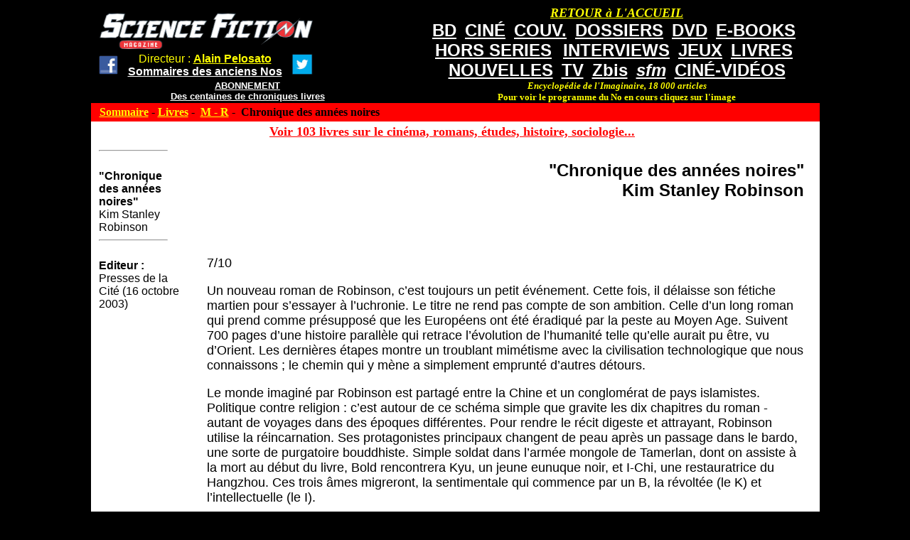

--- FILE ---
content_type: text/html; charset=utf-8
request_url: https://www.sfmag.net/spip.php?article792
body_size: 3452
content:
<!DOCTYPE HTML PUBLIC "-//W3C//DTD HTML 4.01 Transitional//EN" "http://www.w3.org/TR/html4/loose.dtd">


<html lang="fr">
<head>
<title>Chronique des années noires de Kim Stanley Robinson</title>
<meta http-equiv="Content-Type" content="text/html; charset=utf-8">

</head>

<body bgcolor="#000000" text="#000000" link="#FFFF00" vlink="#FFFF00"  valign="top">
<div align="center" valign="top">
<table width="1025" border="0" bordercolor="#CC3300" cellspacing="0" cellpadding="0" align="center" bgcolor="#000000" valign="top">
<TR><TD valign="top">
<table width="1025" border="0" cellspacing="0" cellpadding="0" align="center" bgcolor="#000000">
<tr>
<td  align="left" valign="top"> <font color="#000000" size="1"><BR>

&nbsp;&nbsp;&nbsp;&nbsp;<a href="http://www.sfmag.net/"><img src="http://www.sfmag.net/logoweb.jpg" alt="SF Mag" width="300" height="50" border="0"></A>

<table><TR><TD><CENTER>
&nbsp;&nbsp;<a href="http://www.facebook.com/pages/Science-Fiction-Magazine/30196608225" target="_blank"><img src="http://www.sfmag.net/facebook1.jpg" width="30"></A> 
&nbsp;&nbsp;
</TD><TD><CENTER>

<font size="3" face="arial" color="#FFFF00">  Directeur : <a href="http://www.alainpelosato.com" target="_blank"><font size="3" face="arial" color="#FFFF00"><B>Alain Pelosato</A></B></FONT>
<BR>
<a href="http://www.sfmag.net/sommaireAN-.php"><font face="arial" color="#FFFFFF" size="3"><B>Sommaires des anciens Nos</B></FONT></A>

</TD><TD><CENTER>
&nbsp;&nbsp;
<a href="https://twitter.com/MagSFMag" target="_blank"><img src="http://www.sfmag.net/twitter.jpg" width="30"></A> 
</TD></TR></TABLE><CENTER>
<a href="http://www.sfmag.net/abt.php"><font face="arial" color="#FFFFFF" size="2"><B>ABONNEMENT</B></FONT></a><BR>
<a href="http://www.sfmag.net/critiques16.htm"><font face="arial" color="#FFFFFF" size="2"><B>Des centaines de chroniques livres</B></font<</A>

</TD><TD valign="top"><CENTER>
<table cellspacing="2"><tr><TD><CENTER>
</TD><TD valign="bottom">


</TD></TR></TABLE>



</TD>
<td width="570" align="center" valign="top">
<a href="http://www.sfmag.net/index.php"><font face="verdana" color="#FFFF00" size="4"><B><I>RETOUR &#224 L'ACCUEIL</I></B></FONT></a>
<BR>
<a href="http://www.sfmag.net/spip.php?rubrique6"><font face="arial" color="#FFFFFF" size="5"><B>BD</B></FONT></a>&nbsp;&nbsp;
<a href="http://www.sfmag.net/spip.php?rubrique3"><font face="arial" color="#FFFFFF" size="5"><B>CIN&#201</B></FONT></a>&nbsp;&nbsp;
<a href="https://www.sfmag.net/couv1-.php"><font face="arial" color="#FFFFFF" size="5"><B>COUV.</B></FONT></a>&nbsp;&nbsp;
<a href="http://www.sfmag.net/spip.php?rubrique8"><font face="arial" color="#FFFFFF" size="5"><B>DOSSIERS</B></FONT></a>&nbsp;&nbsp;
<a href="http://www.sfmag.net/spip.php?rubrique2"><font face="arial" color="#FFFFFF" size="5"><B>DVD</B></FONT></a>&nbsp;&nbsp;
<a href="http://www.sfmag.net/spip.php?rubrique46"><font face="arial" color="#FFFFFF" size="5"><B>E-BOOKS</B></FONT></a>&nbsp;&nbsp;
<BR>
<a href="http://www.sfmag.net/hs.php"><font face="arial" color="#FFFFFF" size="5"><B>HORS SERIES</B></FONT></a> &nbsp;&nbsp;
<a href="http://www.sfmag.net/spip.php?rubrique1"><font face="arial" color="#FFFFFF" size="5"><B>INTERVIEWS</B></FONT></a>&nbsp;&nbsp;
<a href="http://www.sfmag.net/spip.php?rubrique5"><font face="arial" color="#FFFFFF" size="5"><B>JEUX</B></FONT></a>&nbsp;&nbsp;
<a href="http://www.sfmag.net/spip.php?rubrique4"><font face="arial" color="#FFFFFF" size="5"><B>LIVRES</B></FONT></a>&nbsp;&nbsp;
<BR>
<a href="http://www.sfmag.net/spip.php?rubrique43"><font face="arial" color="#FFFFFF" size="5"><B>NOUVELLES</B></FONT></a>&nbsp;&nbsp;
<a href="http://www.sfmag.net/spip.php?rubrique7"><font face="arial" color="#FFFFFF" size="5"><B>TV</B></FONT></a>&nbsp;&nbsp
<a href="http://www.sfmag.net/spip.php?rubrique41"><font face="arial" color="#FFFFFF" size="5"><B>Zbis</B></FONT></a>&nbsp;&nbsp;
<a href="http://www.sfmag.net/spip.php?rubrique50"><font face="arial" color="#FFFFFF" size="5"><B><I>sfm</B></I></FONT></a>&nbsp;&nbsp;
<a href="https://www.sfmag.net/spip.php?rubrique57"><font face="arial" color="#FFFFFF" size="5"><B>CIN&#201-VID&#201OS</a>
<BR>
<font face="verdana" color="#FFFF00" size="2"><B><i>Encyclop&#233;die de l'Imaginaire, 18 000 articles</I><BR>Pour voir le programme du No en cours cliquez sur l'image</B></FONT></B>
</A>



</TD>
</tr>
</table>

</TD></TR></TABLE>
<table bgcolor="#ffffff" width="1025" border="0" cellspacing="0" cellpadding="4" valign="top"><TR>
<td align="left" valign="top" bgcolor="#FF0000" valign="top">
&nbsp;
<b><a href="http://www.sfmag.net/index.php">Sommaire</a> - 

<a href="spip.php?rubrique4">Livres</A>&nbsp;-&nbsp;

<a href="spip.php?rubrique20">M - R</A>&nbsp;-&nbsp;

Chronique des années noires</b>
</td>
<td align="center" valign="top" bgcolor="#FF0000"></td></tr>
<tr><td valign="top">
<CENTER>

<a href="http://www.alainpelosato.com/imagesAMAZON.htm"  target="_blank"><font size="4" color="red"><B>Voir 103 livres sur le cin&#233;ma, romans, &#233;tudes, histoire, sociologie...</FONT></B></A><BR>

<table cellpadding="5">
<td align="left" valign="top" width="120">

<hr align="left" width="95">
<BR>
<font face="arial" color="#000000"><B>"Chronique des années noires"</B>
<BR>
Kim Stanley Robinson
<hr align="left" width="95">
<BR>
<B>Editeur :</B><BR>
Presses de la Cité (16 octobre 2003) 
</td>
<td width="5">&nbsp;</td>
<td align="right" valign="top">
<TABLE>
<TR>
<td align="right">
<h2><font face="arial" color="#000000">"Chronique des années noires"
<BR>
Kim Stanley Robinson</h2>
</td></TR>
<TR><td align="left">
<I></I>
<BR>
<B></B>
<BR><font face="arial" size="4" color="#000000">
<p>7/10</p>
<p>Un nouveau roman de Robinson, c&#8217;est toujours un petit événement. Cette fois, il délaisse son fétiche martien pour s&#8217;essayer à l&#8217;uchronie. Le titre ne rend pas compte de son ambition. Celle d&#8217;un long roman qui prend comme présupposé que les Européens ont été éradiqué par la peste au Moyen Age. Suivent 700 pages d&#8217;une histoire parallèle qui retrace l&#8217;évolution de l&#8217;humanité telle qu&#8217;elle aurait pu être, vu d&#8217;Orient. Les dernières étapes montre un troublant mimétisme avec la civilisation technologique que nous connaissons&nbsp;; le chemin qui y mène a simplement emprunté d&#8217;autres détours.</p>
<p>Le monde imaginé par Robinson est partagé entre la Chine et un conglomérat de pays islamistes. Politique contre religion&nbsp;: c&#8217;est autour de ce schéma simple que gravite les dix chapitres du roman - autant de voyages dans des époques différentes. Pour rendre le récit digeste et attrayant, Robinson utilise la réincarnation. Ses protagonistes principaux changent de peau après un passage dans le bardo, une sorte de purgatoire bouddhiste. Simple soldat dans l&#8217;armée mongole de Tamerlan, dont on assiste à la mort au début du livre, Bold rencontrera Kyu, un jeune eunuque noir, et I-Chi, une restauratrice du Hangzhou. Ces trois âmes migreront, la sentimentale qui commence par un B, la révoltée (le K) et l&#8217;intellectuelle (le I).</p>
<p>On retrouvera K en tigresse ou sous les traits d&#8217;un amiral chinois qui découvrira l&#8217;Amérique latine. De guerres en épidémies, de la Perse à la Chine, Chronique des années noires se lit comme une chaîne de contes. Plus qu&#8217;un roman, c&#8217;est un fascinant essai sur l&#8217;affrontement nécessaire des puissances civilisatrices, l&#8217;économie, les structures politiques et sociales, les religions. Un ouvrage d&#8217;une constante inventivité, qui laisse le lecteur au bord du vertige.</p>
<p>Mad Dog.</p>
<p>Kim Stanley Robinson, Chroniques des années noires, traduit de l&#8217;anglais par David Camus et Dominique Haas, Editions Presses de la Cité, 706 pages, 22,50 €.</p>
</td></TR>
<TR><td align="left">
<BR>
<I>
<p>Présentation de l&#8217;éditeur</p>
<p>Quelle aurait été l&#8217;histoire du monde si l&#8217;Europe chrétienne avait disparu au Moyen Age, ravagée par la peste&nbsp;? L&#8217;Islam et la Chine seraient devenus les civilisations dominantes, découvrant l&#8217;Amérique, se faisant la guerre, inventant le chemin de fer et l&#8217;atome, cherchant à l&#8217;emporter, à imposer la foi de Mahomet, Bouddha ou Confucius... A travers les destins de trois personnages - un sentimental, un révolté et un intellectuel&nbsp;-, Kim Stanley Robinson dépeint de façon étonnamment réaliste sept cents ans de l&#8217;histoire d&#8217;un univers foisonnant, où les aventures individuelles se mêlent à la trame historique et se répondent à travers les siècles et les continents. D&#8217;abord simple soldat dans l&#8217;armée de Tamerlan, Bold rencontrera Kyu, un jeune eunuque noir, et I-Chi, une restauratrice chinoise en quête des plats les meilleurs. Incendies, inondations, épidémies, guerres, révoltes, le destin va jouer avec ces personnages et les entraîner, au fil des siècles et de leurs diverses réincarnations, dans des aventures fascinantes. A la fois roman d&#8217;initiation et vrai-faux roman historique, Chroniques des années noires est un livre profondément original, une somme impressionnante d&#8217;érudition et d&#8217;imagination ainsi qu&#8217;un merveilleux plaidoyer pour la paix dans le monde et la beauté de la vie</p>
</I>
<BR>
<BR>
<div align="right"><font color="#000000"><span class="vcard author"><a class="url fn spip_in" href="spip.php?auteur2">Webmaster</a></span></FONT></div>



</td></TR>
</TABLE>
</td></TR>
</TABLE>







<BR>
<a href="http://www.sfmag.net/spip.php?rubrique4"><font color="#000000">Retour au sommaire</FONT></a>
<BR>
<script async src="//pagead2.googlesyndication.com/pagead/js/adsbygoogle.js"></script>
<!-- sfmag1 -->
<ins class="adsbygoogle"
     style="display:inline-block;width:728px;height:90px"
     data-ad-client="ca-pub-9906861263034390"
     data-ad-slot="3569828609"></ins>
<script>
(adsbygoogle = window.adsbygoogle || []).push({});
</script>
</td>
</TR></TABLE>
<!-- Formulaire administrateur -->




</div>



</body>
</html>





--- FILE ---
content_type: text/html; charset=utf-8
request_url: https://www.google.com/recaptcha/api2/aframe
body_size: 267
content:
<!DOCTYPE HTML><html><head><meta http-equiv="content-type" content="text/html; charset=UTF-8"></head><body><script nonce="73-_37jjX6xXKn77cahLfg">/** Anti-fraud and anti-abuse applications only. See google.com/recaptcha */ try{var clients={'sodar':'https://pagead2.googlesyndication.com/pagead/sodar?'};window.addEventListener("message",function(a){try{if(a.source===window.parent){var b=JSON.parse(a.data);var c=clients[b['id']];if(c){var d=document.createElement('img');d.src=c+b['params']+'&rc='+(localStorage.getItem("rc::a")?sessionStorage.getItem("rc::b"):"");window.document.body.appendChild(d);sessionStorage.setItem("rc::e",parseInt(sessionStorage.getItem("rc::e")||0)+1);localStorage.setItem("rc::h",'1768967150186');}}}catch(b){}});window.parent.postMessage("_grecaptcha_ready", "*");}catch(b){}</script></body></html>